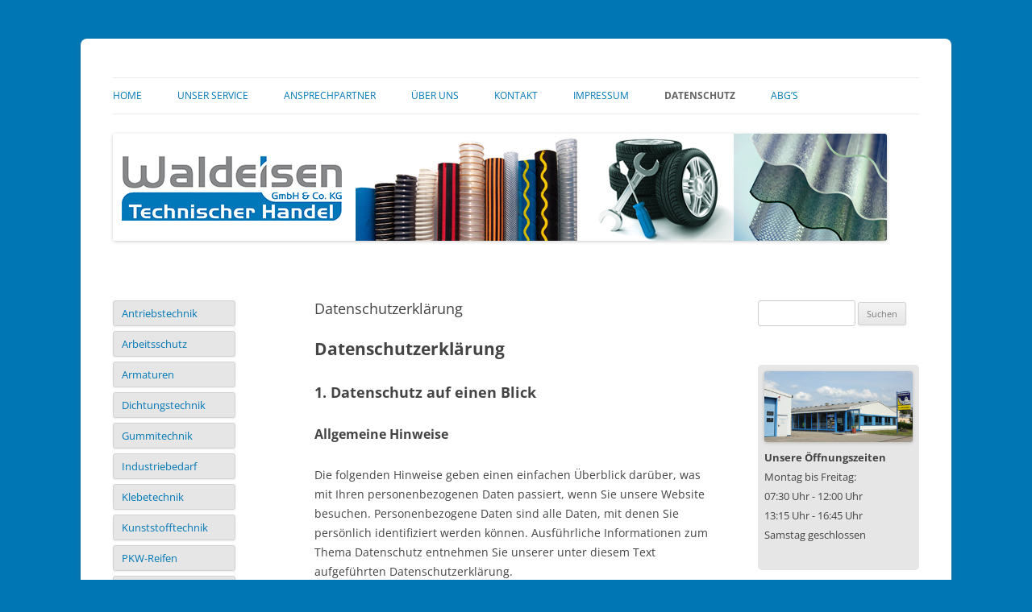

--- FILE ---
content_type: text/html; charset=UTF-8
request_url: https://www.waldeisen.de/datenschutzerklaerung
body_size: 9510
content:
<!DOCTYPE html>
<!--[if IE 7]>
<html class="ie ie7" lang="de">
<![endif]-->
<!--[if IE 7 | IE 8]>
	<html class="ie" lang="de">
<![endif]-->
<!--[if !(IE 7) | !(IE 8)  ]><!-->
<html lang="de">
<!--<![endif]-->
<!-- [if IE]> <meta http-equiv="X-UA-Compatible" content="IE=Edge"/> <! [endif]-->
<head>
	
	<meta charset="UTF-8" />
	<meta name="viewport" content="width=device-width" />
	<title>Datenschutzerklärung | Waldeisen GmbH &amp; Co. KG</title>
	<link rel="stylesheet" type="text/css" href="https://www.waldeisen.de/wp-content/uploads/omgf/omgf-stylesheet-98/omgf-stylesheet-98.css?ver=1666620950" media="screen">	<link rel="profile" href="http://gmpg.org/xfn/11" />
	<link rel="pingback" href="https://www.waldeisen.de/xmlrpc.php" />
	
	<!-- Loads HTML5 JavaScript file to add support for HTML5 elements in older IE versions. -->
	
	<!--[if lt IE 9]>
		<script src="https://www.waldeisen.de/wp-content/themes/twentytwelve/js/html5.js" type="text/javascript"></script>
	<![endif]-->

	
		<style type='text/css' media='screen'>
			.site-header h1 {
				font-family: 'Open Sans' !important;
				font-size: 18px !important;
			}
			.site-header h2 {
				font-family: 'Open Sans' !important;
				font-size: 13px !important;
			}	
			.entry-content, .entry-summary {
				font-family: 'Open Sans' !important;
				font-size: 14px !important;		
			}	
			.entry-header, .entry-title {
				font-family: 'Open Sans' !important;
				font-size: 22px !important;		
			}	
			.widget-title {
				font-family: 'Open Sans' !important;
				font-size: 11px !important;		
			}
			.widget-area, .widget a, .widget-area, .widget p, .widget-area, .widget li, .widget-area, .widget, .textwidget {
				font-family: 'Open Sans' !important;
				font-size: 13px !important;		
			}	
		</style><link rel='dns-prefetch' href='//www.waldeisen.de' />


<link rel="alternate" type="application/rss+xml" title="Waldeisen GmbH &amp; Co. KG &raquo; Feed" href="https://www.waldeisen.de/feed" />
<link rel="alternate" type="application/rss+xml" title="Waldeisen GmbH &amp; Co. KG &raquo; Kommentar-Feed" href="https://www.waldeisen.de/comments/feed" />
<link rel='stylesheet' id='twentytwelve-fonts-css'  href='https://www.waldeisen.de/wp-content/uploads/omgf/twentytwelve-fonts/twentytwelve-fonts.css?ver=1666620950' type='text/css' media='all' />
<link rel='stylesheet' id='twentytwelve-style-css'  href='https://www.waldeisen.de/wp-content/themes/twenty-plus-pro/style.css?ver=4.9.28' type='text/css' media='all' />
<!--[if lt IE 9]>
<link rel='stylesheet' id='twentytwelve-ie-css'  href='https://www.waldeisen.de/wp-content/themes/twentytwelve/css/ie.css?ver=20121010' type='text/css' media='all' />
<![endif]-->
<link rel='stylesheet' id='tablepress-default-css'  href='https://www.waldeisen.de/wp-content/plugins/tablepress/css/default.min.css?ver=1.9' type='text/css' media='all' />
<link rel='https://api.w.org/' href='https://www.waldeisen.de/wp-json/' />
<link rel="EditURI" type="application/rsd+xml" title="RSD" href="https://www.waldeisen.de/xmlrpc.php?rsd" />
<link rel="wlwmanifest" type="application/wlwmanifest+xml" href="https://www.waldeisen.de/wp-includes/wlwmanifest.xml" /> 
<meta name="generator" content="WordPress 4.9.28" />
<link rel="canonical" href="https://www.waldeisen.de/datenschutzerklaerung" />
<link rel='shortlink' href='https://www.waldeisen.de/?p=1473' />
<link rel="alternate" type="application/json+oembed" href="https://www.waldeisen.de/wp-json/oembed/1.0/embed?url=https%3A%2F%2Fwww.waldeisen.de%2Fdatenschutzerklaerung" />
<link rel="alternate" type="text/xml+oembed" href="https://www.waldeisen.de/wp-json/oembed/1.0/embed?url=https%3A%2F%2Fwww.waldeisen.de%2Fdatenschutzerklaerung&#038;format=xml" />
	<style>
	/* Link color */
		a:hover, a,
		.comments-link a, .entry-meta a,
		span.bbp-admin-links a,
		.site-header h1 a:hover, .site-header h2 a:hover,	
		.widget-area .widget li a:hover, .widget-area .widget a:hover,
		.entry-title a:focus,
		.entry-title a,
		.comments-link a:hover,
		.entry-meta a:hover,
		a.comment-reply-link,
		.comments-area article header cite a:hover,
		.edit-link a,
		.template-front-page .widget-area .widget li a:hover,
		li.bypostauthor cite span,
		footer[role="contentinfo"] a:hover,
		.format-status .entry-header header a,
		.bbp-reply-content #subscription-toggle a:hover,
		.bbp-reply-content #favorite-toggle a:hover,
		.bbp-admin-links a:hover {
			color: #0077b5;
		}
		.entry-content a, .entry-content a:active { color: #0077b5; }
	
	</style>
<!-- All in one Favicon 4.7 --><link rel="shortcut icon" href="https://www.waldeisen.de/wp-content/uploads/2013/07/favicon.ico" />
<link rel="icon" href="https://www.waldeisen.de/wp-content/uploads/2013/07/favicon.gif" type="image/gif"/>
<link rel="icon" href="https://www.waldeisen.de/wp-content/uploads/2013/07/favicon.png" type="image/png"/>
	<style type="text/css" id="twentytwelve-header-css">
			.site-header h1 a,
		.site-header h2 {
			color: #444;
		}
		</style>
	<style type="text/css" id="custom-background-css">
body.custom-background { background-color: #0077b5; }
</style>
<style type="text/css" id="custom_css">/* Custom CSS Waldeisen */


/************** Seitengestalltung (wrapper)*****************/
.site {
	border-radius: 8px;
  	box-shadow: 3px 3px 5px gray;

}


/**** extra-sidebar = Navigation der Produktübersicht**********/

#extra-sidebar {
  	/*width: 350px;*/
  	color: #ff0;
    
}

#extra-sidebar ul{
	margin: 0;
	padding: 0;
  	/*width: 350px;*/
	list-style-type: none;
	font-family: verdana, arial, Helvetica, sans-serif;
  
}  

#extra-sidebar li { 
  margin: 0 0 1px 0; 
  padding-bottom: 5px;
  
}

#extra-sidebar a{
	display: block;
	padding: 5px 10px;
	width: 130px;
	font-weight: bold;  
  	text-decoration: none;  
	background-color: #E6E6E6;
    background-image: -moz-linear-gradient(center top , #F4F4F4, #E6E6E6);
    background-repeat: repeat-x;
    border: 1px solid #D2D2D2;
    border-radius: 3px 3px 3px 3px;
    box-shadow: 0 1px 2px rgba(64, 64, 64, 0.1);
    color: #0077b5;*;
    font-size: 0.785714rem;
    font-weight: normal;
    line-height: 1.42857;
    padding: 0.428571rem 0.714286rem;  

}

#extra-sidebar a:hover{
	color: #666666;
  	background-image: -moz-linear-gradient(center top , #F9F9F9, #ccc);
    background-repeat: repeat-x;
	background-color: #ccc;
	text-decoration: none;
  
}

/* 2. Ebene - Navi - Restposten */
#extra-sidebar ul ul{
	margin: 0;
	padding: 0;
	list-style-type: none;
	font-family: verdana, arial, Helvetica, sans-serif;
  	color: #ff0;*/
  
}

#extra-sidebar ul ul li { 
  margin: 0 0 0px 0; 
  padding: 2px 5px 2px 10px;

}

#extra-sidebar ul ul a {
	display: block;
	padding: 5px 5px 5px 10px;
	margin-left: 5px;
	width: 120px;
    background-image: -moz-linear-gradient(center top , #F4F4F4, #E6E6E6);
    background-repeat: repeat-x;
    border: 1px solid #D2D2D2;
    border-radius: 3px 3px 3px 3px;
    box-shadow: 0 1px 2px rgba(64, 64, 64, 0.1);
    color: #0077b5;*;
    font-size: 0.785714rem;
    font-weight: normal;
    line-height: 1.42857;  
	text-decoration: none;

}

#extra-sidebar ul ul a:hover {
   	color: #666666;
  	background-image: -moz-linear-gradient(center top , #F9F9F9, #ccc);
    background-repeat: repeat-x;
	background-color: #ccc;
  
}

/* Versuch Restposten 
.class menu-restposten-container {
  display: block;
	padding: 5px 10px;
	width: 130px;
	font-weight: bold;  
  	text-decoration: none;  
	background-color: #0077b5;
    background-image: -moz-linear-gradient(center top , #F4F4F4, #E6E6E6);
    background-repeat: repeat-x;
    border: 1px solid #D2D2D2;
    border-radius: 3px 3px 3px 3px;
    box-shadow: 0 1px 2px rgba(64, 64, 64, 0.1);
    color: #E6E6E6;*;
    font-size: 0.785714rem;
    font-weight: normal;
    line-height: 1.42857;
    padding: 0.428571rem 0.714286rem;  

}*/


/******** Überschrift der Inhaltsseiten anpassen*************/

.entry-header, .entry-title {
    font-family: 'Open Sans' !important;
    font-size: 18px !important;
  
}

.entry-content a {
	text-decoration: none;
  
}

/******** Main-Navi anpassen*************/

.main-navigation li a {
    border-bottom: 0 none;
    color: #0077B5;
    line-height: 3.69231;
    text-transform: uppercase;
    white-space: nowrap;
  
}

/************* footer-versuch HIntergrund + Abstand verringert********************/

footer[role="contentinfo"] { 
border-top: 1px solid #CCC;        /*#EDEDED;*/
clear: both;
font-size: 0.86rem;
line-height: 2;
margin-left: auto;
margin-right: auto;
margin-top: 0.1rem;     /*1.71*/
max-width: 68.57rem;
padding: 0.1rem 0px;    /*1.71*/
  
}

/************* Unterere Abstand verringert im Artikel/Seitenbereich ********************/

.site-content article {
    border-bottom: 4px double rgb(237, 237, 237);
    margin-bottom: 0.14286rem;   
    padding-bottom: 0.71429rem;
    word-wrap: break-word;
    -moz-hyphens: auto;
}


.textwidget {
	background-color: #E6E6E6;
  	padding: 8px;
  	border-radius: 5px;

}


.site-info {
	display: none;
  
}


/*.textwidget {
	background-color: #FFF;
}*/
</style>	
</head>

<body class="page-template-default page page-id-1473 custom-background three-column left-right custom-font-enabled single-author custom-layout">
<div id="page" class="hfeed site">
	<header id="masthead" class="site-header" role="banner">
		<hgroup>
			<h1 class="site-title">
				<a href="https://www.waldeisen.de/" title="Waldeisen GmbH &amp; Co. KG" rel="home">Waldeisen GmbH &amp; Co. KG</a>
			</h1>
			<h2 class="site-description">
				Technischer Handel			</h2>
			</hgroup>
		<nav id="site-navigation" class="main-navigation" role="navigation">
			<h3 class="menu-toggle">
				Main Menu			</h3>
			<div class="skip-link assistive-text">
				<a href="#content" title="Springe zum Inhalt">Springe zum Inhalt</a>
			</div>
			<!-- Tope Menu Switch -->
							<div class="menu-top-navi-container"><ul id="top-menu" class="nav-menu"><li id="menu-item-131" class="menu-item menu-item-type-post_type menu-item-object-page menu-item-home menu-item-131"><a href="https://www.waldeisen.de/">Home</a></li>
<li id="menu-item-72" class="menu-item menu-item-type-post_type menu-item-object-page menu-item-72"><a href="https://www.waldeisen.de/unser-service">Unser Service</a></li>
<li id="menu-item-14" class="menu-item menu-item-type-post_type menu-item-object-page menu-item-14"><a href="https://www.waldeisen.de/uber-uns">Ansprechpartner</a></li>
<li id="menu-item-287" class="menu-item menu-item-type-post_type menu-item-object-page menu-item-has-children menu-item-287"><a href="https://www.waldeisen.de/uber-uns-2">Über uns</a>
<ul class="sub-menu">
	<li id="menu-item-1023" class="menu-item menu-item-type-post_type menu-item-object-page menu-item-1023"><a href="https://www.waldeisen.de/bildergalerie">Bildergalerie</a></li>
	<li id="menu-item-71" class="menu-item menu-item-type-post_type menu-item-object-page menu-item-71"><a href="https://www.waldeisen.de/firmengeschichte">Firmengeschichte</a></li>
	<li id="menu-item-286" class="menu-item menu-item-type-post_type menu-item-object-page menu-item-286"><a href="https://www.waldeisen.de/unser-stammhaus">Unser Stammhaus</a></li>
</ul>
</li>
<li id="menu-item-1187" class="menu-item menu-item-type-post_type menu-item-object-page menu-item-has-children menu-item-1187"><a href="https://www.waldeisen.de/kontaktuberschrift">Kontakt</a>
<ul class="sub-menu">
	<li id="menu-item-15" class="menu-item menu-item-type-post_type menu-item-object-page menu-item-15"><a href="https://www.waldeisen.de/kontakt">Kontakt</a></li>
</ul>
</li>
<li id="menu-item-192" class="menu-item menu-item-type-post_type menu-item-object-page menu-item-192"><a href="https://www.waldeisen.de/impressum">Impressum</a></li>
<li id="menu-item-1477" class="menu-item menu-item-type-post_type menu-item-object-page current-menu-item page_item page-item-1473 current_page_item menu-item-1477"><a href="https://www.waldeisen.de/datenschutzerklaerung">Datenschutz</a></li>
<li id="menu-item-1039" class="menu-item menu-item-type-post_type menu-item-object-page menu-item-1039"><a href="https://www.waldeisen.de/abgs">ABG&#8217;s</a></li>
</ul></div>					</nav><!-- #site-navigation -->
		
				<a href="https://www.waldeisen.de/"><img src="https://www.waldeisen.de/wp-content/uploads/2014/09/header960_133_sept142.jpg" class="header-image" width="960" height="133" alt="" /></a>
			
		
			<nav id="lower-navigation" class="main-navigation" role="navigation">
			<h3 class="menu-toggle">Lower Menu</h3>
			<div class="skip-link assistive-text"><a href="#content" title="Springe zum Inhalt">Springe zum Inhalt</a></div>
					</nav><!-- #lower-navigation -->
		
	</header><!-- #masthead -->
	
	<div id="main" class="wrapper">
	<div id="primary" class="site-content">
		<div id="content" role="main">

							
	<article id="post-1473" class="post-1473 page type-page status-publish hentry">
		<header class="entry-header">
												<h1 class="entry-title">Datenschutzerklärung</h1>
		</header>

		<div class="entry-content">
			<h1>Datenschutzerklärung</h1>
<h2>1. Datenschutz auf einen Blick</h2>
<h3>Allgemeine Hinweise</h3>
<p>Die folgenden Hinweise geben einen einfachen Überblick darüber, was mit Ihren personenbezogenen Daten passiert, wenn Sie unsere Website besuchen. Personenbezogene Daten sind alle Daten, mit denen Sie persönlich identifiziert werden können. Ausführliche Informationen zum Thema Datenschutz entnehmen Sie unserer unter diesem Text aufgeführten Datenschutzerklärung.</p>
<h3>Datenerfassung auf unserer Website</h3>
<p><strong>Wer ist verantwortlich für die Datenerfassung auf dieser Website?</strong></p>
<p>Die Datenverarbeitung auf dieser Website erfolgt durch den Websitebetreiber. Dessen Kontaktdaten können Sie dem Impressum dieser Website entnehmen.</p>
<p><strong>Wie erfassen wir Ihre Daten?</strong></p>
<p>Ihre Daten werden zum einen dadurch erhoben, dass Sie uns diese mitteilen. Hierbei kann es sich z.B. um Daten handeln, wenn Sie uns eine Email schreiben.</p>
<p>Andere Daten werden automatisch beim Besuch der Website durch unsere IT-Systeme erfasst. Das sind vor allem technische Daten (z.B. Internetbrowser, Betriebssystem oder Uhrzeit des Seitenaufrufs). Die Erfassung dieser Daten erfolgt automatisch, sobald Sie unsere Website betreten.</p>
<p><strong>Wofür nutzen wir Ihre Daten?</strong></p>
<p>Ein Teil der Daten wird erhoben, um eine fehlerfreie Bereitstellung der Website zu gewährleisten. Andere Daten können zur Analyse Ihres Nutzerverhaltens verwendet werden.</p>
<p><strong>Welche Rechte haben Sie bezüglich Ihrer Daten?</strong></p>
<p>Sie haben jederzeit das Recht unentgeltlich Auskunft über Herkunft, Empfänger und Zweck Ihrer gespeicherten personenbezogenen Daten zu erhalten. Sie haben außerdem ein Recht, die Berichtigung, Sperrung oder Löschung dieser Daten zu verlangen. Hierzu sowie zu weiteren Fragen zum Thema Datenschutz können Sie sich jederzeit unter der im Impressum angegebenen Adresse an uns wenden. Des Weiteren steht Ihnen ein Beschwerderecht bei der zuständigen Aufsichtsbehörde zu.</p>
<p>Außerdem haben Sie das Recht, unter bestimmten Umständen die Einschränkung der Verarbeitung Ihrer personenbezogenen Daten zu verlangen. Details hierzu entnehmen Sie der Datenschutzerklärung unter „Recht auf Einschränkung der Verarbeitung“.</p>
<h2>2. Allgemeine Hinweise und Pflichtinformationen</h2>
<h3>Datenschutz</h3>
<p>Die Betreiber dieser Seiten nehmen den Schutz Ihrer persönlichen Daten sehr ernst. Wir behandeln Ihre personenbezogenen Daten vertraulich und entsprechend der gesetzlichen Datenschutzvorschriften sowie dieser Datenschutzerklärung.</p>
<p>Wenn Sie diese Website benutzen, werden verschiedene personenbezogene Daten erhoben. Personenbezogene Daten sind Daten, mit denen Sie persönlich identifiziert werden können. Die vorliegende Datenschutzerklärung erläutert, welche Daten wir erheben und wofür wir sie nutzen. Sie erläutert auch, wie und zu welchem Zweck das geschieht.</p>
<p>Wir weisen darauf hin, dass die Datenübertragung im Internet (z.B. bei der Kommunikation per E-Mail) Sicherheitslücken aufweisen kann. Ein lückenloser Schutz der Daten vor dem Zugriff durch Dritte ist nicht möglich.</p>
<h3>Hinweis zur verantwortlichen Stelle</h3>
<p>Die verantwortliche Stelle für die Datenverarbeitung auf dieser Website ist:</p>
<p>Karl Waldeisen GmbH &amp; Co. KG<br />
Industriestr. 7<br />
77933 Lahr</p>
<p>Telefon: +49 78 21 / 90 57 – 0<br />
E-Mail: info@waldeisen.de</p>
<p>Verantwortliche Stelle ist die natürliche oder juristische Person, die allein oder gemeinsam mit anderen über die Zwecke und Mittel der Verarbeitung von personenbezogenen Daten (z.B. Namen, E-Mail-Adressen o. Ä.) entscheidet.</p>
<h3>Widerruf Ihrer Einwilligung zur Datenverarbeitung</h3>
<p>Viele Datenverarbeitungsvorgänge sind nur mit Ihrer ausdrücklichen Einwilligung möglich. Sie können eine bereits erteilte Einwilligung jederzeit widerrufen. Dazu reicht eine formlose Mitteilung per E-Mail an uns. Die Rechtmäßigkeit der bis zum Widerruf erfolgten Datenverarbeitung bleibt vom Widerruf unberührt.</p>
<h3>Widerspruchsrecht gegen die Datenerhebung in besonderen Fällen sowie gegen Direktwerbung (Art. 21 DSGVO)</h3>
<p><strong>Wenn die Datenverarbeitung auf Grundlage von Art. 6 Abs. 1 lit. e oder f DSGVO erfolgt, haben Sie jederzeit das Recht, aus Gründen, die sich aus Ihrer besonderen Situation ergeben, gegen die Verarbeitung Ihrer personenbezogenen Daten Widerspruch einzulegen; dies gilt auch für ein auf diese Bestimmungen gestütztes Profiling. Die jeweilige Rechtsgrundlage, auf denen eine Verarbeitung beruht, entnehmen Sie dieser Datenschutzerklärung. Wenn Sie Widerspruch einlegen, werden wir Ihre betroffenen personenbezogenen Daten nicht mehr verarbeiten, es sei denn, wir können zwingende schutzwürdige Gründe für die Verarbeitung nachweisen, die Ihre Interessen, Rechte und Freiheiten überwiegen oder die Verarbeitung dient der Geltendmachung, Ausübung oder Verteidigung von Rechtsansprüchen (Widerspruch nach Art. 21 Abs. 1 DSGVO).</strong></p>
<p><strong>Werden Ihre personenbezogenen Daten verarbeitet, um Direktwerbung zu betreiben, so haben Sie das Recht, jederzeit Widerspruch gegen die Verarbeitung Sie betreffender personenbezogener Daten zum Zwecke derartiger Werbung einzulegen; dies gilt auch für das Profiling, soweit es mit solcher Direktwerbung in Verbindung steht. Wenn Sie widersprechen, werden Ihre personenbezogenen Daten anschließend nicht mehr zum Zwecke der Direktwerbung verwendet (Widerspruch nach Art. 21 Abs. 2 DSGVO).</strong></p>
<h3>Beschwerderecht bei der zuständigen Aufsichtsbehörde</h3>
<p>Im Falle von Verstößen gegen die DSGVO steht den Betroffenen ein Beschwerderecht bei einer Aufsichtsbehörde, insbesondere in dem Mitgliedstaat ihres gewöhnlichen Aufenthalts, ihres Arbeitsplatzes oder des Orts des mutmaßlichen Verstoßes zu. Das Beschwerderecht besteht unbeschadet anderweitiger verwaltungsrechtlicher oder gerichtlicher Rechtsbehelfe.</p>
<h3>Recht auf Datenübertragbarkeit</h3>
<p>Sie haben das Recht, Daten, die wir auf Grundlage Ihrer Einwilligung oder in Erfüllung eines Vertrags automatisiert verarbeiten, an sich oder an einen Dritten in einem gängigen, maschinenlesbaren Format aushändigen zu lassen. Sofern Sie die direkte Übertragung der Daten an einen anderen Verantwortlichen verlangen, erfolgt dies nur, soweit es technisch machbar ist.</p>
<h3>SSL- bzw. TLS-Verschlüsselung</h3>
<p>Diese Seite nutzt aus Sicherheitsgründen und zum Schutz der Übertragung vertraulicher Inhalte, wie zum Beispiel Bestellungen oder Anfragen, die Sie an uns als Seitenbetreiber senden, eine SSL-bzw. TLS-Verschlüsselung. Eine verschlüsselte Verbindung erkennen Sie daran, dass die Adresszeile des Browsers von “http://” auf “https://” wechselt und an dem Schloss-Symbol in Ihrer Browserzeile.</p>
<p>Wenn die SSL- bzw. TLS-Verschlüsselung aktiviert ist, können die Daten, die Sie an uns übermitteln, nicht von Dritten mitgelesen werden.</p>
<h3>Auskunft, Sperrung, Löschung und Berichtigung</h3>
<p>Sie haben im Rahmen der geltenden gesetzlichen Bestimmungen jederzeit das Recht auf unentgeltliche Auskunft über Ihre gespeicherten personenbezogenen Daten, deren Herkunft und Empfänger und den Zweck der Datenverarbeitung und ggf. ein Recht auf Berichtigung, Sperrung oder Löschung dieser Daten. Hierzu sowie zu weiteren Fragen zum Thema personenbezogene Daten können Sie sich jederzeit unter der im Impressum angegebenen Adresse an uns wenden.</p>
<h3>Recht auf Einschränkung der Verarbeitung</h3>
<p>Sie haben das Recht, die Einschränkung der Verarbeitung Ihrer personenbezogenen Daten zu verlangen. Hierzu können Sie sich jederzeit unter der im Impressum angegebenen Adresse an uns wenden. Das Recht auf Einschränkung der Verarbeitung besteht in folgenden Fällen:</p>
<ul>
<li>Wenn Sie die Richtigkeit Ihrer bei uns gespeicherten personenbezogenen Daten bestreiten, benötigen wir in der Regel Zeit, um dies zu überprüfen. Für die Dauer der Prüfung haben Sie das Recht, die Einschränkung der Verarbeitung Ihrer personenbezogenen Daten zu verlangen.</li>
<li>Wenn die Verarbeitung Ihrer personenbezogenen Daten unrechtmäßig geschah / geschieht, können Sie statt der Löschung die Einschränkung der Datenverarbeitung verlangen.</li>
<li>Wenn wir Ihre personenbezogenen Daten nicht mehr benötigen, Sie sie jedoch zur Ausübung, Verteidigung oder Geltendmachung von Rechtsansprüchen benötigen, haben Sie das Recht, statt der Löschung die Einschränkung der Verarbeitung Ihrer personenbezogenen Daten zu verlangen.</li>
<li>Wenn Sie einen Widerspruch nach Art. 21 Abs. 1 DSGVO eingelegt haben, muss eine Abwägung zwischen Ihren und unseren Interessen vorgenommen werden. Solange noch nicht feststeht, wessen Interessen überwiegen, haben Sie das Recht, die Einschränkung der Verarbeitung Ihrer personenbezogenen Daten zu verlangen.</li>
</ul>
<p>Wenn Sie die Verarbeitung Ihrer personenbezogenen Daten eingeschränkt haben, dürfen diese Daten – von ihrer Speicherung abgesehen – nur mit Ihrer Einwilligung oder zur Geltendmachung, Ausübung oder Verteidigung von Rechtsansprüchen oder zum Schutz der Rechte einer anderen natürlichen oder juristischen Person oder aus Gründen eines wichtigen öffentlichen Interesses der Europäischen Union oder eines Mitgliedstaats verarbeitet werden.</p>
<h3>Widerspruch gegen Werbe-E-Mails</h3>
<p>Der Nutzung von im Rahmen der Impressumspflicht veröffentlichten Kontaktdaten zur Übersendung von nicht ausdrücklich angeforderter Werbung und Informationsmaterialien wird hiermit widersprochen. Die Betreiber der Seiten behalten sich ausdrücklich rechtliche Schritte im Falle der unverlangten Zusendung von Werbeinformationen, etwa durch Spam-E-Mails, vor.</p>
<h2>3. Datenerfassung auf unserer Website</h2>
<h3>Server-Log-Dateien</h3>
<p>Der Provider der Seiten erhebt und speichert automatisch Informationen in so genannten Server-Log-Dateien, die Ihr Browser automatisch an uns übermittelt. Dies sind:</p>
<ul>
<li>Browsertyp und Browserversion</li>
<li>verwendetes Betriebssystem</li>
<li>Referrer URL</li>
<li>Hostname des zugreifenden Rechners</li>
<li>Uhrzeit der Serveranfrage</li>
<li>IP-Adresse</li>
</ul>
<p>Eine Zusammenführung dieser Daten mit anderen Datenquellen wird nicht vorgenommen.</p>
<p>Die Erfassung dieser Daten erfolgt auf Grundlage von Art. 6 Abs. 1 lit. f DSGVO. Der Websitebetreiber hat ein berechtigtes Interesse an der technisch fehlerfreien Darstellung und der Optimierung seiner Website – hierzu müssen die Server-Log-Files erfasst werden.</p>
					</div><!-- .entry-content -->
		<footer class="entry-meta">
					</footer><!-- .entry-meta -->
	</article><!-- #post -->
				
<div id="comments" class="comments-area">

	
	
	
</div><!-- #comments .comments-area -->			
		</div><!-- #content -->
	</div><!-- #primary -->


			<div id="secondary" class="widget-area" role="complementary">
			<aside id="search-2" class="widget widget_search"><form role="search" method="get" id="searchform" class="searchform" action="https://www.waldeisen.de/">
				<div>
					<label class="screen-reader-text" for="s">Suche nach:</label>
					<input type="text" value="" name="s" id="s" />
					<input type="submit" id="searchsubmit" value="Suchen" />
				</div>
			</form></aside><aside id="text-2" class="widget widget_text">			<div class="textwidget"><p><a href="http://waldeisen.nosko-design.de/wp-content/uploads/2013/06/gebaude_juni1.jpg"><img class="alignnone size-full wp-image-1025" alt="gebaude_juni" src="https://www.waldeisen.de/wp-content/uploads/2013/12/gebaude_juni.jpg" width="300" height="143" /></a><br />
<strong>Unsere Öffnungszeiten</strong><br />
Montag bis Freitag:<br />
07:30 Uhr - 12:00 Uhr<br />
13:15 Uhr - 16:45 Uhr<br />
Samstag geschlossen</p>
</div>
		</aside><aside id="text-6" class="widget widget_text">			<div class="textwidget"><a href="https://www.waldeisen.de/wp-content/uploads/2017/04/EFR_prospekt_sommer2017.pdf" target="_blank" rel="attachment wp-att-1401"><img class="alignnone size-full wp-image-1401" src="https://www.waldeisen.de/wp-content/uploads/2013/04/reifen_flyer2017.jpg" alt="" width="180" height="228" /></a></div>
		</aside>		</div><!-- #secondary -->
		
			<div id="extra-sidebar" class="widget-area" role="complementary">
			<aside id="nav_menu-2" class="widget widget_nav_menu"><div class="menu-produktprogramm-container"><ul id="menu-produktprogramm" class="menu"><li id="menu-item-52" class="menu-item menu-item-type-post_type menu-item-object-page menu-item-52"><a href="https://www.waldeisen.de/antriebstechnik">Antriebstechnik</a></li>
<li id="menu-item-57" class="menu-item menu-item-type-post_type menu-item-object-page menu-item-57"><a href="https://www.waldeisen.de/arbeitsschutz-2">Arbeitsschutz</a></li>
<li id="menu-item-874" class="menu-item menu-item-type-post_type menu-item-object-page menu-item-874"><a href="https://www.waldeisen.de/spezialprodukte">Armaturen</a></li>
<li id="menu-item-55" class="menu-item menu-item-type-post_type menu-item-object-page menu-item-55"><a href="https://www.waldeisen.de/dichtungs-und-isoliertechnik">Dichtungstechnik</a></li>
<li id="menu-item-56" class="menu-item menu-item-type-post_type menu-item-object-page menu-item-56"><a href="https://www.waldeisen.de/tech-gummitwaren-profile-schwingungstechnik">Gummitechnik</a></li>
<li id="menu-item-51" class="menu-item menu-item-type-post_type menu-item-object-page menu-item-51"><a href="https://www.waldeisen.de/industriebedarf">Industriebedarf</a></li>
<li id="menu-item-54" class="menu-item menu-item-type-post_type menu-item-object-page menu-item-54"><a href="https://www.waldeisen.de/klebetechnik-chemisch-technische-produkte">Klebetechnik</a></li>
<li id="menu-item-53" class="menu-item menu-item-type-post_type menu-item-object-page menu-item-53"><a href="https://www.waldeisen.de/kunststoffprodukte">Kunststofftechnik</a></li>
<li id="menu-item-18" class="menu-item menu-item-type-post_type menu-item-object-page menu-item-18"><a href="https://www.waldeisen.de/reifen">PKW-Reifen</a></li>
<li id="menu-item-59" class="menu-item menu-item-type-post_type menu-item-object-page menu-item-59"><a href="https://www.waldeisen.de/schlauche">Schläuche</a></li>
<li id="menu-item-875" class="menu-item menu-item-type-post_type menu-item-object-page menu-item-875"><a href="https://www.waldeisen.de/schlauchklemmen">Schlauchklemmen</a></li>
</ul></div></aside><aside id="nav_menu-3" class="widget widget_nav_menu"><div class="menu-restposten-container"><ul id="menu-restposten" class="menu"><li id="menu-item-1104" class="menu-item menu-item-type-post_type menu-item-object-page menu-item-1104"><a href="https://www.waldeisen.de/sonderangebote">Sonderangebote</a></li>
</ul></div></aside>		</div><!-- .extra-sidebar .widget-area -->
		

	</div><!-- #main .wrapper -->
	<footer id="colophon" role="contentinfo">
						<div id="footer-widgets" class="widget-area three">
											<aside id="text-3" class="widget widget_text">			<div class="textwidget"><p>Karl Waldeisen GmbH & Co. KG<br />
Industriestr. 7<br />
77933 Lahr-Langenwinkel</p>
</div>
		</aside>					
											<aside id="text-4" class="widget widget_text">			<div class="textwidget"><p>Tel.:    07821 / 9057-0<br />
Fax.:   07821 / 9057-23<br />
E-Mail:   info@waldeisen.de </p>
</div>
		</aside>					
									</div><!-- #footer-widgets -->
		
		<div class="site-info">
						<a href="http://wordpress.org/" title="Semantic Personal Publishing Platform" rel="generator">Stolz präsentiert von WordPress</a>
			
			<span class="credits"><a href="http://zeaks.org/child-themes/twenty-plus-pro-twenty-twelve-child-theme" title="Twelve Plus Pro 1.3" target="_blank">Twelve Plus Pro</a></span>


			
		</div><!-- .site-info -->
	</footer><!-- #colophon -->
</div><!-- #page -->

<script type='text/javascript' src='https://www.waldeisen.de/wp-content/themes/twenty-plus-pro/inc/js/navigation.js?ver=1.0'></script>
<script type='text/javascript' src='https://www.waldeisen.de/wp-includes/js/wp-embed.min.js?ver=4.9.28'></script>
</body>
</html>

--- FILE ---
content_type: text/css
request_url: https://www.waldeisen.de/wp-content/themes/twenty-plus-pro/style.css?ver=4.9.28
body_size: 21007
content:
/*  
Theme Name: Twelve Plus Pro
Version: 1.3
Theme URI: http://zeaks.org/child-themes/twenty-plus-pro-twenty-twelve-child-theme
Description: A child theme for Twenty Twelve
Author: Scott Dixon
Author URI: http://zeaks.org
Template: twentytwelve
License URI: license.txt
*/
@import url(../twentytwelve/style.css);

/* Increase theme width to 1000px */
footer[role="contentinfo"] {
    max-width: 960px;
    max-width: 71.4285rem;
}
@media screen and (min-width: 960px) { 
    .site {
        max-width: 1000px;
        max-width: 71.4285rem;
    }
}
.ie .site { max-width: 1000px; }

 /* Align footer credits */
@media screen and (min-width: 600px) {
	.credits {
		float: right;
	}
}
.ie .credits { float: right; }
/* ==================[ LAYOUTS ]========================= 
* BODY CLASSES [ .two-column .three-column .custom-layout ]
* GRID CLASSES [ .grid-post, .bottom-row, .top-row ]
* LAYOUT CLASSES 
*	.left-sidebar 
*	.right-sidebar 
*	.left-right 
*	.two-left
*	.two-right
======================================================== */
 

/* ===[ Right Sidebar Layout ]=== */
@media screen and (min-width: 600px) { 
    .right-sidebar.custom-layout #extra-sidebar {
        clear: right;
        float: right;
        width: 26.0417%;
    }
    .right-sidebar.custom-layout .widget-area {
        clear: right;
        float: right;
        width: 26.0417%;
    }
	
}
/* IE8 and IE7 */
.ie  .right-sidebar.custom-layout #extra-sidebar {
    clear: right;
    float: right;
    width: 26.0417%;
}

/* ===[ Left Sidebar Layout ]=== */
@media screen and (min-width: 600px) { 
    .left-sidebar.custom-layout .site-content { float: right; }
    .left-sidebar.custom-layout .widget-area {
        float: left;
        clear: left;
    }
    .left-sidebar.custom-layout #extra-sidebar {
        float: left;
        width: 26.0417%;
        margin: 1.71429rem 0 0;
    }
}
.ie .left-sidebar.custom-layout .site-content { float: right; }
.ie  .left-sidebar.custom-layout .widget-area {
    float: left;
    clear: left;
}
.ie     .left-sidebar.custom-layout #extra-sidebar {
    float: left;
    clear: left;
    width: 26.0417%;
    margin: 1.71429rem 0 0;
}


/* ===[ Left & Right ]=== */
@media screen and (min-width: 600px) { 
    .left-right.custom-layout .site-content {
        width: 50%;
        margin-left: 25%;
    }
    .left-right.custom-layout .widget-area {
        position: relative;
        width: 20%;
    }
    .left-right.custom-layout #extra-sidebar {
        float: left;
        margin-left: -75%;
        width: 20%;
    }
	/* show full width when no active widgets */
    .left-right.full-width .site-content {
        width: 100%;
        margin-left: 0;
    }
}
/* IE8 and IE7*/
.ie     .left-right.custom-layout .site-content {
    width: 50%;
    margin-left: 25%;
}
.ie .left-right.custom-layout .widget-area {
    float: right;
    width: 20%;
    position: relative;
}
.ie .left-right.custom-layout #extra-sidebar {
    float: left;
    margin-left: -75%;
    width: 20%;
}


/* ===[ Two Left ]=== */
@media screen and (min-width: 600px) { 
    .two-left.custom-layout .site-content {
        float: right;
        width: 49%;
    }
    .two-left.custom-layout .widget-area {
        width: 25%;
        float: left;
    }
    .two-left.custom-layout #extra-sidebar {
        word-wrap: break-word;
        width: 20%;
        float: left;
        margin-left: 2%;
    }
    /* show one column when no widgets are active */
    .two-left.full-width .site-content {
        width: 100%;
        margin-left: 0;
    }
}
/* for IE8 and IE7 */
.ie .two-left.custom-layout .site-content {
    float: right;
    width: 49%;
}
.ie .two-left.custom-layout .widget-area {
    width: 25%;
    float: left;
}
.ie .two-left.custom-layout #extra-sidebar {
    word-wrap: break-word;
    width: 20%;
    float: left;
    margin-left: 2%;
}


/* ===[ Two Right ]=== */
@media screen and (min-width: 600px) { 
    .two-right.custom-layout .site-content {
        float: left;
        width: 49%;
    }
    .two-right.custom-layout .widget-area { width: 25%; }
    .two-right.custom-layout #extra-sidebar {
        margin-top: 1.8rem;
        word-wrap: break-word;
        width: 20%;
        float: right;
        margin-right: 2%;
    }
    /* show one column when no widgets are active */
    .two-right.full-width .site-content {
        width: 100%;
        margin-left: 0;
    }
}
/* for IE8 and IE7 */
.ie .two-right.custom-layout .site-content {
    float: left;
    width: 49%;
}
.ie .two-right.custom-layout .widget-area { width: 25%; }
.ie .two-right.custom-layout #extra-sidebar {
    margin-top: 1.8rem;
    word-wrap: break-word;
    width: 20%;
    float: right;
    margin-right: 2%;
}

/* ===[ Grid Template Layout ]=== */
.grid #content,
.grid .site-content { width: 100%; }
.grid .nav-previous { clear: both; }
.grid .entry-summary p {
	clear: left;
    font-size: 13px;
    margin-bottom: 10px;
}
.grid .entry-header {
    margin-top: 20px;
    margin-bottom: 10px;
}
.grid .site-content article {
    border-width: 0;
    padding-bottom: 0;
}
.grid .entry-title a:hover { text-decoration: underline; }
.grid .entry-header .entry-title {
    padding-bottom: 20px;
    font-size: 1.17143rem;
    text-transform: uppercase;
}
.grid .site-header { padding: 1.71429rem 0 0; }
.grid .entry-summary { padding-right: 5px; }
.grid-post {
    width: 22.8%;
    margin-left: 0;
    margin-right: 2.5%;
    vertical-align: top;
    display: inline-block;
}
.top-row,
.bottom-row {
    max-width: 1000px;
    width: auto;
}
.top-row .grid-post:first-child,
.bottom-row .grid-post:first-child { margin-left: 0; }
.top-row .grid-post:last-child,
.bottom-row .grid-post:last-child { margin-right: 0; }
.grid-posts:first-child { margin-left: 0; }
/* IE 8 fixes for grid template */
.ie .grid-post {
    width: 21.8%;
    vertical-align: top;
    display: inline-block;
    margin-right: 2.5%;
    margin-left: 0;
    /* IE7 inline block fix */
    zoom: 1;
    *display: inline;
}
/* @media for custom template */
@media (max-width: 700px) { 
    .grid .grid-post {
        clear: both;
        width: 100%;
        display: block;
    }
	.grid .entry-summary p {
		clear: none;
	}
}
/* @media for custom template */
@media (max-width: 700px){
.grid .grid-post {
		clear: both;
		width: 100%;
		display:block;
	}
}
/* ==========[ END LAYOUTS ]========== */

/* ===[ Footer Widget Areas ]=== */
.site-info { clear: both; }
#footer-widgets {
    width: 100%;
    border-top: none;
}
#footer-widgets .widget li { list-style-type: none; }
.template-front-page #footer-widgets { padding-top: 0; }
@media screen and (min-width: 600px) { 
#footer-widgets.three .widget + .widget + .widget {
    margin-right: 1.71429rem;
}

#footer-widgets.three .widget {
    clear: none;
    float: left;
    margin-right: 1.71429rem;
    max-width: 30.85%;
    width: 30.85%;
	}
}
/* for IE8 and IE7 */
.ie #footer-widgets.three .widget {
    float: left;
    margin-right: 3.7%;
    width: 29.85%;
    clear: none;
}
    .ie #footer-widgets.three .widget + .widget + .widget { margin-right: 0; }
/* Hide footer widgets Homepage Template and BBpress */
.template-front-page #footer-widgets,
.bbPress #footer-widgets,
.grid #footer-widgets { display: none; }


/* ===[ IE Homepage Template Widget fix ]=== */
.ie .template-front-page .first.front-widgets,
.ie .template-front-page.two-sidebars .widget-area .front-widgets {
    float: left;
    margin-bottom: 24px;
    width: 51.875% ;
}
.ie .template-front-page .second.front-widgets { clear: right; }
.ie .template-front-page .first.front-widgets,
.ie .template-front-page.two-sidebars .widget-area .front-widgets + .front-widgets {
    float: right;
    margin: 0 0 24px;
    width: 39.0625% ;
}
.ie .template-front-page.two-sidebars .widget,
.ie .template-front-page.two-sidebars .widget:nth-child(even) { float: none; }
.ie .template-front-page .widget-area { clear: both; }

.ie .template-front-page .widget {
    width: 100% !important;
    border: none;
}
.ie .template-front-page .first.front-widgets { 
	width: 51.875%;
    float: left ;
}
.ie  .template-front-page .second.front-widgets {
    width: 39.0625%;
    float: right ;
}


/* ==[ Grid Footer Widgets ]== */
.grid .widget-area {
    clear: both;
    float: none;
    width: auto;
    padding-top: 24px;
    padding-top: 1.714285714rem;
    border-top: 1px solid #ededed;
}
    .grid .widget-area .widget li {
        margin: 8px 0 0;
        margin: 0.571428571rem 0 0;
        font-size: 13px;
        font-size: 0.928571429rem;
        line-height: 1.714285714;
        list-style-type: square;
        list-style-position: inside;
    }
    .grid .widget-area .widget_text img {
        float: left;
        margin: 8px 24px 8px 0;
        margin: 0.571428571rem 1.714285714rem 0.571428571rem 0;
    }
.grid .widget-area {
    clear: both;
    float: none;
    width: auto;
    padding-top: 24px;
    padding-top: 1.714285714rem;
    border-top: 1px solid #ededed;
}
    .grid .widget-area .widget li {
        font-size: 13px;
        margin: 8px 0 0;
        list-style-type: square;
        line-height: 1.714285714;
        font-size: 0.928571429rem;
        margin: 0.571428571rem 0 0;
        list-style-position: inside;
    }
    .grid .widget-area .widget_text img {
        float: left;
        margin: 8px 24px 8px 0;
        margin: 0.571428571rem 1.714285714rem 0.571428571rem 0;
    }


/* Minimum width of 600 pixels. */
@media screen and (min-width: 600px) { 
    .grid .widget-area .widget,
    .grid.two-column .widget-area .front-widgets,
    .grid.three-column .widget-area .front-widgets {
        float: left;
        width: 51.875%;
        margin-bottom: 24px;
        margin-bottom: 1.714285714rem;
    }
    .grid .widget-area .widget:nth-child(odd) { clear: right; }
    .grid .widget-area .widget:nth-child(even),
    .grid.two-column .widget-area .front-widgets + .front-widgets,
    .grid.three-column .widget-area .front-widgets + .front-widgets {
        float: right;
        width: 39.0625%;
        margin: 0 0 24px;
        margin: 0 0 1.714285714rem;
    }
    .grid.two-column .widget,
    .grid.three-column .widget,
    .grid.two-column .widget:nth-child(even),
    .grid.three-column .widget:nth-child(even) {
        float: none;
        width: auto;
    }
}
/* Grid footer widgets for IE8 and IE7 */
.ie  .grid .widget {
    width: 100%;
    border: none;
}
.ie .grid .first.front-widgets { 
	width: 51.875%;
    float: left ;
}
.ie .grid .second.front-widgets {
    width: 39.0625%;
    float: right ;
}
/* ==========[ END FOOTER WIDGET AREAS ]========== */


/* ===[ Misc styles ]=== */


/* ===[ Attachment page fixes for extra layouts ]=== */
.left-right.attachment .site-content,
.two-right.attachment .site-content,
.two-left.attachment .site-content,
.attachment .site-content {
    margin-left: auto;
    width: 100%;
}

/* ===[ Header Search Form ]=== */
.header-search {
    float: right;
    margin-top: -50px;
}
@media (max-width: 450px) {
	.header-search {
		margin-top:5px;
		text-align:center;
		float:none;
	}
	.main-navigation  {
		clear:both;
	}
}

/* Remove the stupid focus outline */
a:focus { outline: medium none; }

/* Fix for slider overlapping menu  */
.main-navigation li ul { z-index: 10; }

.entry-title a:hover { text-decoration: underline; }
.entry-header .comments-link a:hover,
.entry-content a:hover,
footer.entry-meta a:hover { color: #333333; }

/* ===[ Hide allowed tags ]=== */
#respond form p.form-allowed-tags { display: none; }

/* Read more styles */
.read-more a,
#forum_register a,
#forum_register_lower a {
    background: none repeat scroll 0 0 #EFEFEF;
    border-radius: 2px 2px 2px 2px;
    border: 1px solid #CCCCCC;
    text-decoration: none;
    padding: 2px 5px;
    margin-top: 5px;
}
.read-more a:hover,
#forum_register a:hover,
#forum_register_lower a:hover {
    -webkit-box-shadow: 0 1px 1px #BBBBBB;
    -moz-box-shadow: 0 1px 1px #BBBBBB;
    box-shadow: 0 1px 1px #BBBBBB;
    border-color: #686868;
    color: #333333;
}
.excerpt-read-more a:hover { color: #333333; }


/* ===[ Custom template thumbnails ]=== */

.grid-thumb img,
.post-excerpt-thumb img {
    border: 1px solid;
    border-color: #CFCFCF;
    background: #F8F8F8;
    padding: 10px;  
    -webkit-box-shadow: 0px 0px 5px  #DDDDDD;
    -moz-box-shadow: 0px 0px 5px  #DDDDDD;
    box-shadow: 0px 0px 5px  #DDDDDD;
	border-radius: 3px 3px 3px 3px;
	-moz-border-radius: 3px 3px 3px 3px;
    -webkit-border-radius: 3px 3px 3px 3px;  
}
.post-excerpt-thumb img { margin-top: -5px; }
.grid-thumb a:hover img,
.post-excerpt-thumb a:hover img {
    -webkit-box-shadow: 0px 0px 5px  #BBBBBB;
    -moz-box-shadow: 0px 0px 5px  #BBBBBB;
    box-shadow: 0px 0px 5px  #BBBBBB;
	background: #F8F8F8;
}


/* ===[ BBpress Styles (remove if using own theme) ]=== */
.bbPress .entry-content li,
.bbPress .comment-content li { margin: 0 !important }

.bbPress .entry-header .entry-title { margin-top: 0 !important }

.bbPress .entry-content li,
.bbPress .comment-content li { margin: 0 }

#bbpress-forums li.bbp-header,
.bbp-reply-content p,
#bbpress-forums li.bbp-body,
#bbpress-forums li.bbp-footer { font-size: 13px }

.bbp-topics-front ul.super-sticky,
.bbp-topics ul.super-sticky,
.bbp-topics ul.sticky,
.bbp-forum-content ul.sticky { background-color: #e6f8f0 !important }

#bbpress-forums .status-trash.odd,
#bbpress-forums .status-spam.odd { color: #222222 }

a.bbp-forum-title,
.bbp-forum-freshness a,
a.bbp-topic-permalink,
.bbp-topic-freshness a,
.bbp-topic-started-by a { text-decoration: none }

a.bbp-forum-title:hover,
.bbp-forum-freshness a:hover,
a.bbp-topic-permalink:hover,
.bbp-topic-freshness a:hover,
.bbp-topic-started-by a:hover,
.bbp-breadcrumb a:hover {
    color: #333333;
    text-decoration: underline;
}

#forum_register {
    float: right;
    margin-bottom: -30px;
}

.bbPress .entry-content,
.bbPress .entry-summary { margin-top: -30px }

.bbPress .entry-header .entry-title { display: none }

div.bbp-breadcrumb { font-size: 14px }

div.bbp-topic-tags {
    clear: both;
    float: left;
}

.bbp-reply-content li {
    list-style: square !important;
    margin: 0;
}
/* ===[ WP-PageNavi CSS ]=== */
.wp-pagenavi {
    clear: both;
    margin-bottom: 20px;
}
 .wp-pagenavi a,
 .wp-pagenavi span {
     text-decoration: none;
     border: 1px solid #BFBFBF;
     padding: 5px 8px;
     margin: 2px;
 }
 .wp-pagenavi span.extend {
     background: none;
     border: none;
 }
 .wp-pagenavi a,
 .wp-pagenavi span.current,
 .wp-pagenavi span.pages {
     background: #EFEFEF;
     -webkit-border-radius: 3px;
     -moz-border-radius: 3px;
     border-radius: 3px;
     border: 1px solid #ccc;
 }
 .wp-pagenavi a:hover,
 .wp-pagenavi span.current {
     -webkit-box-shadow: 0 1px 1px #666;
     -moz-box-shadow: 0 1px 1px #666;
     box-shadow: 0 1px 1px #666;
     border-color: #686868;
     color: #333333;
 }
 
 
/* ===[ Nivo Slider CSS ]=== */
.nivoSlider {
    position: relative;
    width: 100%;
    height: auto;
    overflow: hidden;
}
 .nivoSlider img {
     position: absolute;
     top: 0px;
     left: 0px;
     max-width: none;
 }
.nivo-main-image {
    display: block !important;
    position: relative !important;
    width: 100% !important;
}
/* If an image is wrapped in a link */
.nivoSlider a.nivo-imageLink {
    position: absolute;
    top: 0px;
    left: 0px;
    width: 100%;
    height: 100%;
    border: 0;
    padding: 0;
    margin: 0;
    z-index: 6;
    display: none;
}
/* The slices and boxes in the Slider */
.nivo-slice {
    display: block;
    position: absolute;
    z-index: 5;
    height: 100%;
    top: 0;
}
.nivo-box {
    display: block;
    position: absolute;
    z-index: 1;
    overflow: hidden;
    top: 0;
}
 .nivo-box img { display: block; }
 
/* Caption styles */
.nivo-caption {
    position: absolute;
    left: 0px;
    bottom: 0px;
    background: #000;
    color: #fff;
    width: 100%;
    z-index: 8;
    padding: 5px 10px;
    opacity: 0.8;
    overflow: hidden;
    display: none;
    -moz-opacity: 0.8;
    filter: alpha(opacity=8);
    -webkit-box-sizing: border-box; /* Safari/Chrome, other WebKit */
    -moz-box-sizing: border-box; /* Firefox, other Gecko */
    box-sizing: border-box; /* Opera/IE 8+ */
}
.ie7 .nivo-caption { width:98%; }
 .nivo-caption p {
     padding: 5px;
     margin: 0;
 }
 .nivo-caption a { display: inline !important; }
.nivo-html-caption { display: none; }

/* Direction nav styles (e.g. Next & Prev) */
.nivo-directionNav a {
    position: absolute;
    top: 45%;
    z-index: 9;
    cursor: pointer;
}
.nivo-prevNav { left: 0px; }
.nivo-nextNav { right: 0px; }

/* Control nav styles (e.g. 1,2,3...) */
.nivo-controlNav {
    text-align: center;
    padding: 15px 0;
}
 .nivo-controlNav a { cursor: pointer; }
 .nivo-controlNav a.active { font-weight: bold; }
 
#slider, .grid-slider { max-width: 100%; }
#slider { clear: both; }
.grid-slider {
    margin-top: 20px;
    margin-bottom: -5px;
}
.nivo-caption .read-more { display: none !important; }
.nivo-caption  h2 { margin: 0 !important; }
div.nivo-box {
    top: 0;
    overflow: hidden;
}
.grid  .theme-default .nivo-caption { line-height: 20px; }

/* moved from default.css if nivo themes are updated, remove this CSS  */
.theme-default .nivoSlider {
    -webkit-box-shadow: 0 1px 5px 0 #000000;
    -moz-box-shadow: 0 1px 5px 0 #000000;
    box-shadow: 0 1px 5px 0 #000000;
}
.theme-default .nivoSlider img { border-right: 5px solid #000000 !important; }

/*	Flickr, about and twitter widgets
-------------------------------------------*/
/* Twitter */
.twitter_box h3 {
	background-image: url("inc/images/twitter-icon.png");
	background-position: 0 20%;
	background-repeat: no-repeat;
	padding-left: 30px;
}
.twitter-follow-button {
	padding-bottom: 15px;
}
li.twitter-item {
	font-size: 13px;
	list-style: none;
	line-height: 18px;
}
li.twitter-item {
	list-style:none;
	margin-bottom: 9px;
	padding-bottom: 7px;
	border-bottom: 1px solid #efefef;
}
.widget_twentyplus_twitter span {
	text-decoration: none;
}
.widget_twentyplus_twitter a, .widget_twentyeleven_twitter span a {}
/* Google+ widget */
.tto_google_badge_widget h3 {
	background-image: url("inc/images/gplus.png");
	background-position: 0 20%;
	background-repeat: no-repeat;
	padding-left: 30px;
}
/* Blog Author Widget */
.widget_twentyplus_blogauthorinfo span.left { 
	float: left;
	padding: 5px 5px 0;
	border: 1px solid #eee;
	margin: 2px 10px 5px 0;
}
.widget_twentyplus_blogauthorinfo h3 {
	line-height: 20px;
	padding-left: 30px;
	margin-bottom: 5px;
	background-position: 5px 10%;
	background-repeat: no-repeat;
	background-image: url("inc/images/gravatar-icon.png");
}
.widget_twentyplus_blogauthorinfo  p { text-align:right; }
.widget_twentyplus_blogauthorinfo { line-height:18px; }

/* Flickr Widget */
.widget_twentyplus_flickr h3  {}
.widget_twentyplus_flickr h3 span{ color:#0061D8; }
.widget_twentyplus_flickr h3 span span{ color:#FF1183; }
.widget_twentyplus_flickr .flickr_badge_image  {
	margin: 0;
	float: none;
}
.widget_twentyplus_flickr .wrap  {
	padding: 0;
	position: relative;
}
.widget_twentyplus_flickr a img  {
	float: left;
	padding: 5px;
	display: block;
	border-width: 1px;
	border-style: solid;
	margin: 0 3px 6px 3px;
}
.flickr_badge_image, .wrap { 
	padding: 1px;
	display:inline-block;
	zoom: 1; /* IE7 inline block fix */
	*display: inline; /* IE7 inline block fix */
}
.widget_twentyplus_flickr a:hover img{
    background: #F8F8F8;
    border-color: #CFCFCF;
	-webkit-box-shadow: 0px 0px 5px   #DDDDDD;
	   -moz-box-shadow: 0px 0px 5px   #DDDDDD;
	        box-shadow: 0px 0px 5px   #DDDDDD;
}
.widget_twentyplus_flickr a img {
    background: #F8F8F8;
    border-color: #CFCFCF;
}

/* FONTS */
@font-face {
	font-family: Genericons;
	src: url(fonts/genericons-regular-webfont.eot);
	src: url(fonts/genericons-regular-webfont.eot?#iefix) format("embedded-opentype"),
		 url(fonts/genericons-regular-webfont.woff) format("woff"),
		 url(fonts/genericons-regular-webfont.ttf) format("truetype"),
		 url(fonts/genericons-regular-webfont.svg#genericonsregular) format("svg");
	font-weight: normal;
	font-style: normal;
}

/* Genericons */

.posted-in-icon:before,
.posted-on-icon:before,
.tagged-in-icon:before,
.posted-by-icon:before,
.comments-link-icon:before {
    display: inline-block;
    width: 24px;
    height: 16px;
    -webkit-font-smoothing: antialiased;
    font-size: 23px;
    line-height: 1;
    font-family: 'Genericons';
    text-decoration: inherit;
    font-weight: normal;
    font-style: normal;
    vertical-align: top;
}

/* Meta icons */

.posted-in-icon:before { 
	content: "\f301";
}
.posted-on-icon:before {
	content: "\f307";
}
.tagged-in-icon:before {
	content: "\f302";
}
.posted-by-icon:before { 
	content: "\f304";
}
.comments-link-icon:before {
	content: "\f300";
}



/*************** Änderungen c.nosko ********************/

.site-header h1 a, .site-header h2 a { 
	display: none;
}

.site-header h2 { 
display: none;
font-family: "Open Sans" !important;
font-size: 13px !important;
}